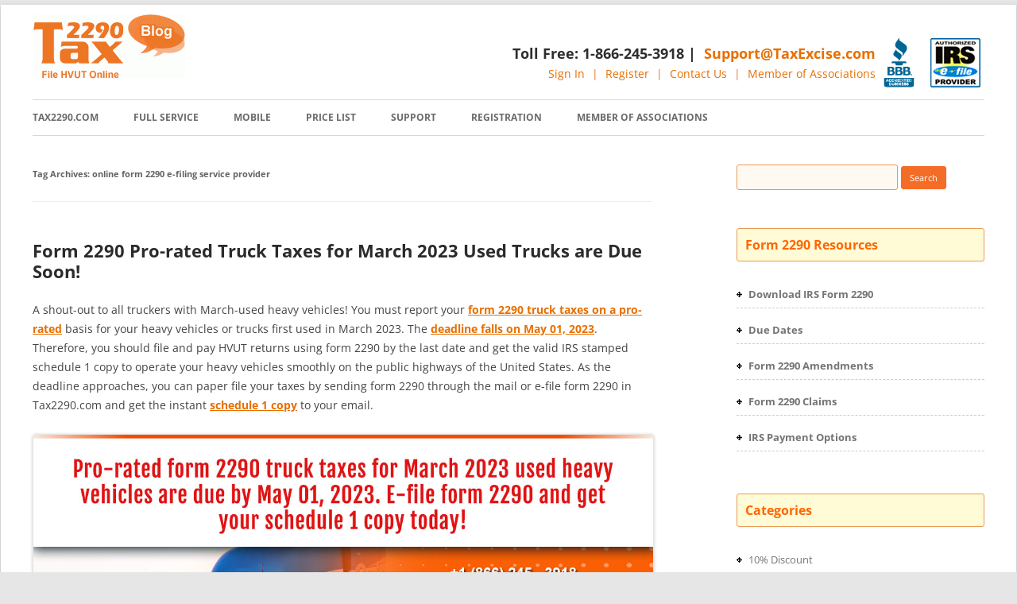

--- FILE ---
content_type: text/html; charset=UTF-8
request_url: https://blog.tax2290.com/tag/online-form-2290-e-filing-service-provider/
body_size: 14041
content:
<!DOCTYPE html>
<!--[if IE 7]>
<html class="ie ie7"  xmlns="http://www.w3.org/1999/xhtml" prefix="" lang="en-US">
<![endif]-->
<!--[if IE 8]>
<html class="ie ie8"  xmlns="http://www.w3.org/1999/xhtml" prefix="" lang="en-US">
<![endif]-->
<!--[if !(IE 7) & !(IE 8)]><!-->
<html  xmlns="http://www.w3.org/1999/xhtml" prefix="" lang="en-US">
<!--<![endif]-->
<head>
<meta charset="UTF-8" />
<meta name="viewport" content="width=device-width" />
<title>online form 2290 e-filing service provider | Tax 2290 Blog</title>
<meta name="google-site-verification" content="MYLI2xvC6-hthXiubiNBQCjEADPWO_u6aF_5bdzV9_M" />
<meta name="google-site-verification" content="gQ2LXxuExFgLKB3_pnmhQsE7J3YpjCOK1FQXr-T6ESM" />
<link rel="profile" href="http://gmpg.org/xfn/11" />
<link rel="shortcut icon" href="http://blog.tax2290.com/favicon.ico" type="image/x-icon">
<link rel="icon" href="http://blog.tax2290.com/favicon.ico" type="image/x-icon">
<link rel="pingback" href="https://blog.tax2290.com/xmlrpc.php" />

<!--[if lt IE 9]>
<script src="https://blog.tax2290.com/wp-content/themes/twentytwelve/js/html5.js" type="text/javascript"></script>
<![endif]-->

<!-- BEGIN Metadata added by the Add-Meta-Tags WordPress plugin -->
<meta name="robots" content="noodp,noydir" />
<link rel="author" href="https://plus.google.com/103603294508263426775/posts" />
<meta name="description" content="Content tagged with online form 2290 e-filing service provider." />
<meta name="keywords" content="online form 2290 e-filing service provider" />
<meta property="og:type" content="website" />
<meta property="og:site_name" content="Tax 2290 Blog" />
<meta property="og:title" content="online form 2290 e-filing service provider" />
<meta property="og:url" content="https://blog.tax2290.com/tag/online-form-2290-e-filing-service-provider/" />
<meta property="og:description" content="Content tagged with online form 2290 e-filing service provider." />
<meta property="og:locale" content="en_US" />
<link rel="publisher" type="text/html" title="Tax 2290 Blog" href="https://blog.tax2290.com/" />
<!-- END Metadata added by the Add-Meta-Tags WordPress plugin -->

<meta name='robots' content='max-image-preview:large' />
	<style>img:is([sizes="auto" i], [sizes^="auto," i]) { contain-intrinsic-size: 3000px 1500px }</style>
	<link rel="alternate" type="application/rss+xml" title="Tax 2290 Blog &raquo; Feed" href="https://blog.tax2290.com/feed/" />
<link rel="alternate" type="application/rss+xml" title="Tax 2290 Blog &raquo; Comments Feed" href="https://blog.tax2290.com/comments/feed/" />
<link rel="alternate" type="application/rss+xml" title="Tax 2290 Blog &raquo; online form 2290 e-filing service provider Tag Feed" href="https://blog.tax2290.com/tag/online-form-2290-e-filing-service-provider/feed/" />
<script type="text/javascript">
/* <![CDATA[ */
window._wpemojiSettings = {"baseUrl":"https:\/\/s.w.org\/images\/core\/emoji\/15.0.3\/72x72\/","ext":".png","svgUrl":"https:\/\/s.w.org\/images\/core\/emoji\/15.0.3\/svg\/","svgExt":".svg","source":{"concatemoji":"https:\/\/blog.tax2290.com\/wp-includes\/js\/wp-emoji-release.min.js?ver=6.7.1"}};
/*! This file is auto-generated */
!function(i,n){var o,s,e;function c(e){try{var t={supportTests:e,timestamp:(new Date).valueOf()};sessionStorage.setItem(o,JSON.stringify(t))}catch(e){}}function p(e,t,n){e.clearRect(0,0,e.canvas.width,e.canvas.height),e.fillText(t,0,0);var t=new Uint32Array(e.getImageData(0,0,e.canvas.width,e.canvas.height).data),r=(e.clearRect(0,0,e.canvas.width,e.canvas.height),e.fillText(n,0,0),new Uint32Array(e.getImageData(0,0,e.canvas.width,e.canvas.height).data));return t.every(function(e,t){return e===r[t]})}function u(e,t,n){switch(t){case"flag":return n(e,"\ud83c\udff3\ufe0f\u200d\u26a7\ufe0f","\ud83c\udff3\ufe0f\u200b\u26a7\ufe0f")?!1:!n(e,"\ud83c\uddfa\ud83c\uddf3","\ud83c\uddfa\u200b\ud83c\uddf3")&&!n(e,"\ud83c\udff4\udb40\udc67\udb40\udc62\udb40\udc65\udb40\udc6e\udb40\udc67\udb40\udc7f","\ud83c\udff4\u200b\udb40\udc67\u200b\udb40\udc62\u200b\udb40\udc65\u200b\udb40\udc6e\u200b\udb40\udc67\u200b\udb40\udc7f");case"emoji":return!n(e,"\ud83d\udc26\u200d\u2b1b","\ud83d\udc26\u200b\u2b1b")}return!1}function f(e,t,n){var r="undefined"!=typeof WorkerGlobalScope&&self instanceof WorkerGlobalScope?new OffscreenCanvas(300,150):i.createElement("canvas"),a=r.getContext("2d",{willReadFrequently:!0}),o=(a.textBaseline="top",a.font="600 32px Arial",{});return e.forEach(function(e){o[e]=t(a,e,n)}),o}function t(e){var t=i.createElement("script");t.src=e,t.defer=!0,i.head.appendChild(t)}"undefined"!=typeof Promise&&(o="wpEmojiSettingsSupports",s=["flag","emoji"],n.supports={everything:!0,everythingExceptFlag:!0},e=new Promise(function(e){i.addEventListener("DOMContentLoaded",e,{once:!0})}),new Promise(function(t){var n=function(){try{var e=JSON.parse(sessionStorage.getItem(o));if("object"==typeof e&&"number"==typeof e.timestamp&&(new Date).valueOf()<e.timestamp+604800&&"object"==typeof e.supportTests)return e.supportTests}catch(e){}return null}();if(!n){if("undefined"!=typeof Worker&&"undefined"!=typeof OffscreenCanvas&&"undefined"!=typeof URL&&URL.createObjectURL&&"undefined"!=typeof Blob)try{var e="postMessage("+f.toString()+"("+[JSON.stringify(s),u.toString(),p.toString()].join(",")+"));",r=new Blob([e],{type:"text/javascript"}),a=new Worker(URL.createObjectURL(r),{name:"wpTestEmojiSupports"});return void(a.onmessage=function(e){c(n=e.data),a.terminate(),t(n)})}catch(e){}c(n=f(s,u,p))}t(n)}).then(function(e){for(var t in e)n.supports[t]=e[t],n.supports.everything=n.supports.everything&&n.supports[t],"flag"!==t&&(n.supports.everythingExceptFlag=n.supports.everythingExceptFlag&&n.supports[t]);n.supports.everythingExceptFlag=n.supports.everythingExceptFlag&&!n.supports.flag,n.DOMReady=!1,n.readyCallback=function(){n.DOMReady=!0}}).then(function(){return e}).then(function(){var e;n.supports.everything||(n.readyCallback(),(e=n.source||{}).concatemoji?t(e.concatemoji):e.wpemoji&&e.twemoji&&(t(e.twemoji),t(e.wpemoji)))}))}((window,document),window._wpemojiSettings);
/* ]]> */
</script>
<style id='wp-emoji-styles-inline-css' type='text/css'>

	img.wp-smiley, img.emoji {
		display: inline !important;
		border: none !important;
		box-shadow: none !important;
		height: 1em !important;
		width: 1em !important;
		margin: 0 0.07em !important;
		vertical-align: -0.1em !important;
		background: none !important;
		padding: 0 !important;
	}
</style>
<link rel='stylesheet' id='wp-block-library-css' href='https://blog.tax2290.com/wp-includes/css/dist/block-library/style.min.css?ver=6.7.1' type='text/css' media='all' />
<style id='wp-block-library-theme-inline-css' type='text/css'>
.wp-block-audio :where(figcaption){color:#555;font-size:13px;text-align:center}.is-dark-theme .wp-block-audio :where(figcaption){color:#ffffffa6}.wp-block-audio{margin:0 0 1em}.wp-block-code{border:1px solid #ccc;border-radius:4px;font-family:Menlo,Consolas,monaco,monospace;padding:.8em 1em}.wp-block-embed :where(figcaption){color:#555;font-size:13px;text-align:center}.is-dark-theme .wp-block-embed :where(figcaption){color:#ffffffa6}.wp-block-embed{margin:0 0 1em}.blocks-gallery-caption{color:#555;font-size:13px;text-align:center}.is-dark-theme .blocks-gallery-caption{color:#ffffffa6}:root :where(.wp-block-image figcaption){color:#555;font-size:13px;text-align:center}.is-dark-theme :root :where(.wp-block-image figcaption){color:#ffffffa6}.wp-block-image{margin:0 0 1em}.wp-block-pullquote{border-bottom:4px solid;border-top:4px solid;color:currentColor;margin-bottom:1.75em}.wp-block-pullquote cite,.wp-block-pullquote footer,.wp-block-pullquote__citation{color:currentColor;font-size:.8125em;font-style:normal;text-transform:uppercase}.wp-block-quote{border-left:.25em solid;margin:0 0 1.75em;padding-left:1em}.wp-block-quote cite,.wp-block-quote footer{color:currentColor;font-size:.8125em;font-style:normal;position:relative}.wp-block-quote:where(.has-text-align-right){border-left:none;border-right:.25em solid;padding-left:0;padding-right:1em}.wp-block-quote:where(.has-text-align-center){border:none;padding-left:0}.wp-block-quote.is-large,.wp-block-quote.is-style-large,.wp-block-quote:where(.is-style-plain){border:none}.wp-block-search .wp-block-search__label{font-weight:700}.wp-block-search__button{border:1px solid #ccc;padding:.375em .625em}:where(.wp-block-group.has-background){padding:1.25em 2.375em}.wp-block-separator.has-css-opacity{opacity:.4}.wp-block-separator{border:none;border-bottom:2px solid;margin-left:auto;margin-right:auto}.wp-block-separator.has-alpha-channel-opacity{opacity:1}.wp-block-separator:not(.is-style-wide):not(.is-style-dots){width:100px}.wp-block-separator.has-background:not(.is-style-dots){border-bottom:none;height:1px}.wp-block-separator.has-background:not(.is-style-wide):not(.is-style-dots){height:2px}.wp-block-table{margin:0 0 1em}.wp-block-table td,.wp-block-table th{word-break:normal}.wp-block-table :where(figcaption){color:#555;font-size:13px;text-align:center}.is-dark-theme .wp-block-table :where(figcaption){color:#ffffffa6}.wp-block-video :where(figcaption){color:#555;font-size:13px;text-align:center}.is-dark-theme .wp-block-video :where(figcaption){color:#ffffffa6}.wp-block-video{margin:0 0 1em}:root :where(.wp-block-template-part.has-background){margin-bottom:0;margin-top:0;padding:1.25em 2.375em}
</style>
<style id='classic-theme-styles-inline-css' type='text/css'>
/*! This file is auto-generated */
.wp-block-button__link{color:#fff;background-color:#32373c;border-radius:9999px;box-shadow:none;text-decoration:none;padding:calc(.667em + 2px) calc(1.333em + 2px);font-size:1.125em}.wp-block-file__button{background:#32373c;color:#fff;text-decoration:none}
</style>
<style id='global-styles-inline-css' type='text/css'>
:root{--wp--preset--aspect-ratio--square: 1;--wp--preset--aspect-ratio--4-3: 4/3;--wp--preset--aspect-ratio--3-4: 3/4;--wp--preset--aspect-ratio--3-2: 3/2;--wp--preset--aspect-ratio--2-3: 2/3;--wp--preset--aspect-ratio--16-9: 16/9;--wp--preset--aspect-ratio--9-16: 9/16;--wp--preset--color--black: #000000;--wp--preset--color--cyan-bluish-gray: #abb8c3;--wp--preset--color--white: #fff;--wp--preset--color--pale-pink: #f78da7;--wp--preset--color--vivid-red: #cf2e2e;--wp--preset--color--luminous-vivid-orange: #ff6900;--wp--preset--color--luminous-vivid-amber: #fcb900;--wp--preset--color--light-green-cyan: #7bdcb5;--wp--preset--color--vivid-green-cyan: #00d084;--wp--preset--color--pale-cyan-blue: #8ed1fc;--wp--preset--color--vivid-cyan-blue: #0693e3;--wp--preset--color--vivid-purple: #9b51e0;--wp--preset--color--blue: #21759b;--wp--preset--color--dark-gray: #444;--wp--preset--color--medium-gray: #9f9f9f;--wp--preset--color--light-gray: #e6e6e6;--wp--preset--gradient--vivid-cyan-blue-to-vivid-purple: linear-gradient(135deg,rgba(6,147,227,1) 0%,rgb(155,81,224) 100%);--wp--preset--gradient--light-green-cyan-to-vivid-green-cyan: linear-gradient(135deg,rgb(122,220,180) 0%,rgb(0,208,130) 100%);--wp--preset--gradient--luminous-vivid-amber-to-luminous-vivid-orange: linear-gradient(135deg,rgba(252,185,0,1) 0%,rgba(255,105,0,1) 100%);--wp--preset--gradient--luminous-vivid-orange-to-vivid-red: linear-gradient(135deg,rgba(255,105,0,1) 0%,rgb(207,46,46) 100%);--wp--preset--gradient--very-light-gray-to-cyan-bluish-gray: linear-gradient(135deg,rgb(238,238,238) 0%,rgb(169,184,195) 100%);--wp--preset--gradient--cool-to-warm-spectrum: linear-gradient(135deg,rgb(74,234,220) 0%,rgb(151,120,209) 20%,rgb(207,42,186) 40%,rgb(238,44,130) 60%,rgb(251,105,98) 80%,rgb(254,248,76) 100%);--wp--preset--gradient--blush-light-purple: linear-gradient(135deg,rgb(255,206,236) 0%,rgb(152,150,240) 100%);--wp--preset--gradient--blush-bordeaux: linear-gradient(135deg,rgb(254,205,165) 0%,rgb(254,45,45) 50%,rgb(107,0,62) 100%);--wp--preset--gradient--luminous-dusk: linear-gradient(135deg,rgb(255,203,112) 0%,rgb(199,81,192) 50%,rgb(65,88,208) 100%);--wp--preset--gradient--pale-ocean: linear-gradient(135deg,rgb(255,245,203) 0%,rgb(182,227,212) 50%,rgb(51,167,181) 100%);--wp--preset--gradient--electric-grass: linear-gradient(135deg,rgb(202,248,128) 0%,rgb(113,206,126) 100%);--wp--preset--gradient--midnight: linear-gradient(135deg,rgb(2,3,129) 0%,rgb(40,116,252) 100%);--wp--preset--font-size--small: 13px;--wp--preset--font-size--medium: 20px;--wp--preset--font-size--large: 36px;--wp--preset--font-size--x-large: 42px;--wp--preset--spacing--20: 0.44rem;--wp--preset--spacing--30: 0.67rem;--wp--preset--spacing--40: 1rem;--wp--preset--spacing--50: 1.5rem;--wp--preset--spacing--60: 2.25rem;--wp--preset--spacing--70: 3.38rem;--wp--preset--spacing--80: 5.06rem;--wp--preset--shadow--natural: 6px 6px 9px rgba(0, 0, 0, 0.2);--wp--preset--shadow--deep: 12px 12px 50px rgba(0, 0, 0, 0.4);--wp--preset--shadow--sharp: 6px 6px 0px rgba(0, 0, 0, 0.2);--wp--preset--shadow--outlined: 6px 6px 0px -3px rgba(255, 255, 255, 1), 6px 6px rgba(0, 0, 0, 1);--wp--preset--shadow--crisp: 6px 6px 0px rgba(0, 0, 0, 1);}:where(.is-layout-flex){gap: 0.5em;}:where(.is-layout-grid){gap: 0.5em;}body .is-layout-flex{display: flex;}.is-layout-flex{flex-wrap: wrap;align-items: center;}.is-layout-flex > :is(*, div){margin: 0;}body .is-layout-grid{display: grid;}.is-layout-grid > :is(*, div){margin: 0;}:where(.wp-block-columns.is-layout-flex){gap: 2em;}:where(.wp-block-columns.is-layout-grid){gap: 2em;}:where(.wp-block-post-template.is-layout-flex){gap: 1.25em;}:where(.wp-block-post-template.is-layout-grid){gap: 1.25em;}.has-black-color{color: var(--wp--preset--color--black) !important;}.has-cyan-bluish-gray-color{color: var(--wp--preset--color--cyan-bluish-gray) !important;}.has-white-color{color: var(--wp--preset--color--white) !important;}.has-pale-pink-color{color: var(--wp--preset--color--pale-pink) !important;}.has-vivid-red-color{color: var(--wp--preset--color--vivid-red) !important;}.has-luminous-vivid-orange-color{color: var(--wp--preset--color--luminous-vivid-orange) !important;}.has-luminous-vivid-amber-color{color: var(--wp--preset--color--luminous-vivid-amber) !important;}.has-light-green-cyan-color{color: var(--wp--preset--color--light-green-cyan) !important;}.has-vivid-green-cyan-color{color: var(--wp--preset--color--vivid-green-cyan) !important;}.has-pale-cyan-blue-color{color: var(--wp--preset--color--pale-cyan-blue) !important;}.has-vivid-cyan-blue-color{color: var(--wp--preset--color--vivid-cyan-blue) !important;}.has-vivid-purple-color{color: var(--wp--preset--color--vivid-purple) !important;}.has-black-background-color{background-color: var(--wp--preset--color--black) !important;}.has-cyan-bluish-gray-background-color{background-color: var(--wp--preset--color--cyan-bluish-gray) !important;}.has-white-background-color{background-color: var(--wp--preset--color--white) !important;}.has-pale-pink-background-color{background-color: var(--wp--preset--color--pale-pink) !important;}.has-vivid-red-background-color{background-color: var(--wp--preset--color--vivid-red) !important;}.has-luminous-vivid-orange-background-color{background-color: var(--wp--preset--color--luminous-vivid-orange) !important;}.has-luminous-vivid-amber-background-color{background-color: var(--wp--preset--color--luminous-vivid-amber) !important;}.has-light-green-cyan-background-color{background-color: var(--wp--preset--color--light-green-cyan) !important;}.has-vivid-green-cyan-background-color{background-color: var(--wp--preset--color--vivid-green-cyan) !important;}.has-pale-cyan-blue-background-color{background-color: var(--wp--preset--color--pale-cyan-blue) !important;}.has-vivid-cyan-blue-background-color{background-color: var(--wp--preset--color--vivid-cyan-blue) !important;}.has-vivid-purple-background-color{background-color: var(--wp--preset--color--vivid-purple) !important;}.has-black-border-color{border-color: var(--wp--preset--color--black) !important;}.has-cyan-bluish-gray-border-color{border-color: var(--wp--preset--color--cyan-bluish-gray) !important;}.has-white-border-color{border-color: var(--wp--preset--color--white) !important;}.has-pale-pink-border-color{border-color: var(--wp--preset--color--pale-pink) !important;}.has-vivid-red-border-color{border-color: var(--wp--preset--color--vivid-red) !important;}.has-luminous-vivid-orange-border-color{border-color: var(--wp--preset--color--luminous-vivid-orange) !important;}.has-luminous-vivid-amber-border-color{border-color: var(--wp--preset--color--luminous-vivid-amber) !important;}.has-light-green-cyan-border-color{border-color: var(--wp--preset--color--light-green-cyan) !important;}.has-vivid-green-cyan-border-color{border-color: var(--wp--preset--color--vivid-green-cyan) !important;}.has-pale-cyan-blue-border-color{border-color: var(--wp--preset--color--pale-cyan-blue) !important;}.has-vivid-cyan-blue-border-color{border-color: var(--wp--preset--color--vivid-cyan-blue) !important;}.has-vivid-purple-border-color{border-color: var(--wp--preset--color--vivid-purple) !important;}.has-vivid-cyan-blue-to-vivid-purple-gradient-background{background: var(--wp--preset--gradient--vivid-cyan-blue-to-vivid-purple) !important;}.has-light-green-cyan-to-vivid-green-cyan-gradient-background{background: var(--wp--preset--gradient--light-green-cyan-to-vivid-green-cyan) !important;}.has-luminous-vivid-amber-to-luminous-vivid-orange-gradient-background{background: var(--wp--preset--gradient--luminous-vivid-amber-to-luminous-vivid-orange) !important;}.has-luminous-vivid-orange-to-vivid-red-gradient-background{background: var(--wp--preset--gradient--luminous-vivid-orange-to-vivid-red) !important;}.has-very-light-gray-to-cyan-bluish-gray-gradient-background{background: var(--wp--preset--gradient--very-light-gray-to-cyan-bluish-gray) !important;}.has-cool-to-warm-spectrum-gradient-background{background: var(--wp--preset--gradient--cool-to-warm-spectrum) !important;}.has-blush-light-purple-gradient-background{background: var(--wp--preset--gradient--blush-light-purple) !important;}.has-blush-bordeaux-gradient-background{background: var(--wp--preset--gradient--blush-bordeaux) !important;}.has-luminous-dusk-gradient-background{background: var(--wp--preset--gradient--luminous-dusk) !important;}.has-pale-ocean-gradient-background{background: var(--wp--preset--gradient--pale-ocean) !important;}.has-electric-grass-gradient-background{background: var(--wp--preset--gradient--electric-grass) !important;}.has-midnight-gradient-background{background: var(--wp--preset--gradient--midnight) !important;}.has-small-font-size{font-size: var(--wp--preset--font-size--small) !important;}.has-medium-font-size{font-size: var(--wp--preset--font-size--medium) !important;}.has-large-font-size{font-size: var(--wp--preset--font-size--large) !important;}.has-x-large-font-size{font-size: var(--wp--preset--font-size--x-large) !important;}
:where(.wp-block-post-template.is-layout-flex){gap: 1.25em;}:where(.wp-block-post-template.is-layout-grid){gap: 1.25em;}
:where(.wp-block-columns.is-layout-flex){gap: 2em;}:where(.wp-block-columns.is-layout-grid){gap: 2em;}
:root :where(.wp-block-pullquote){font-size: 1.5em;line-height: 1.6;}
</style>
<link rel='stylesheet' id='twentytwelve-fonts-css' href='https://blog.tax2290.com/wp-content/themes/twentytwelve/fonts/font-open-sans.css?ver=20230328' type='text/css' media='all' />
<link rel='stylesheet' id='twentytwelve-style-css' href='https://blog.tax2290.com/wp-content/themes/twentytwelve/style.css?ver=20241112' type='text/css' media='all' />
<link rel='stylesheet' id='twentytwelve-block-style-css' href='https://blog.tax2290.com/wp-content/themes/twentytwelve/css/blocks.css?ver=20240812' type='text/css' media='all' />
<!--[if lt IE 9]>
<link rel='stylesheet' id='twentytwelve-ie-css' href='https://blog.tax2290.com/wp-content/themes/twentytwelve/css/ie.css?ver=20240722' type='text/css' media='all' />
<![endif]-->
<script type="text/javascript" src="https://blog.tax2290.com/wp-includes/js/jquery/jquery.min.js?ver=3.7.1" id="jquery-core-js"></script>
<script type="text/javascript" src="https://blog.tax2290.com/wp-includes/js/jquery/jquery-migrate.min.js?ver=3.4.1" id="jquery-migrate-js"></script>
<script type="text/javascript" src="https://blog.tax2290.com/wp-content/themes/twentytwelve/js/navigation.js?ver=20141205" id="twentytwelve-navigation-js" defer="defer" data-wp-strategy="defer"></script>
<link rel="https://api.w.org/" href="https://blog.tax2290.com/wp-json/" /><link rel="alternate" title="JSON" type="application/json" href="https://blog.tax2290.com/wp-json/wp/v2/tags/2855" /><link rel="EditURI" type="application/rsd+xml" title="RSD" href="https://blog.tax2290.com/xmlrpc.php?rsd" />
<meta name="generator" content="WordPress 6.7.1" />
	<style type="text/css" id="twentytwelve-header-css">
		.site-title,
	.site-description {
		position: absolute;
		clip: rect(1px 1px 1px 1px); /* IE7 */
		clip: rect(1px, 1px, 1px, 1px);
	}
			</style>
	<link rel="icon" href="https://blog.tax2290.com/wp-content/uploads/2013/06/cropped-cropped-tax-2290-blog-50x50.gif" sizes="32x32" />
<link rel="icon" href="https://blog.tax2290.com/wp-content/uploads/2013/06/cropped-cropped-tax-2290-blog.gif" sizes="192x192" />
<link rel="apple-touch-icon" href="https://blog.tax2290.com/wp-content/uploads/2013/06/cropped-cropped-tax-2290-blog.gif" />
<meta name="msapplication-TileImage" content="https://blog.tax2290.com/wp-content/uploads/2013/06/cropped-cropped-tax-2290-blog.gif" />
	<script>
function swap(img,src){img.src=src}
</script>
<!-- Google Tag Manager -->
<script>(function(w,d,s,l,i){w[l]=w[l]||[];w[l].push({'gtm.start':
new Date().getTime(),event:'gtm.js'});var f=d.getElementsByTagName(s)[0],
j=d.createElement(s),dl=l!='dataLayer'?'&l='+l:'';j.async=true;j.src=
'https://www.googletagmanager.com/gtm.js?id='+i+dl;f.parentNode.insertBefore(j,f);
})(window,document,'script','dataLayer','GTM-KKQW33R');</script>
<!-- End Google Tag Manager -->
</head>
<body class="archive tag tag-online-form-2290-e-filing-service-provider tag-2855 wp-embed-responsive custom-font-enabled">
<!-- Google Tag Manager (noscript) -->
<noscript><iframe src="https://www.googletagmanager.com/ns.html?id=GTM-KKQW33R"
height="0" width="0" style="display:none;visibility:hidden"></iframe></noscript>
<!-- End Google Tag Manager (noscript) -->
<div id="page" class="hfeed site">
	<header id="masthead" class="site-header" role="banner">
		<hgroup>  		<a title="Tax2290 blog" href="https://blog.tax2290.com/"><img alt="blog.tax2290.com" src="https://testblog.tax2290.com/wp-content/uploads/2013/06/cropped-cropped-tax-2290-blog.gif" class="header-image" width="192" height="81"  /></a>
					<h1 class="site-title"><a href="https://blog.tax2290.com/" title="Tax 2290 Blog" rel="home">Tax 2290 Blog</a></h1>
			<h2 class="site-description">Efile IRS Form 2290, Highway motor truck taxes</h2>
             <div class="sign"><a href="https://www.irs.gov/e-file-providers/2290-mef-providers" class="irs"></a>  <a href="http://www.bbb.org/nashville/business-reviews/tax-reporting-service/thinktrade-in-franklin-tn-37051269" class="bbb" title="BBB Accredited Business"></a></div>
            <div class="sign">
            <h3>Toll Free: 1-866-245-3918 | <a href="mailto:support@taxexcise.com" title="Support@TaxExcise.com">Support@TaxExcise.com</a></h3>
            <a title="Sign In"  href="https://www.tax2290.com/app/login">Sign In</a> |  <a title="Register" href="https://www.tax2290.com/app/">Register</a> | <a title="Contact Us" href="https://www.tax2290.com/support-center/">Contact Us</a> | <a title="Member of Associations" href="https://www.tax2290.com/partners/">Member of Associations</a>
            </div>
		</hgroup>
        
		<nav id="site-navigation" class="main-navigation" role="navigation">
			<button class="menu-toggle">Menu</button>
            
			<a class="assistive-text" href="#content" title="Skip to content">Skip to content</a>
			<div class="menu-top-menu-container"><ul id="menu-top-menu" class="nav-menu"><li id="menu-item-660" class="menu-item menu-item-type-custom menu-item-object-custom menu-item-660"><a target="_blank" rel="2290" href="http://www.tax2290.com">Tax2290.com</a></li>
<li id="menu-item-661" class="menu-item menu-item-type-custom menu-item-object-custom menu-item-661"><a target="_blank" rel="2290" href="https://www.tax2290.com/2290-features/full-service/">Full Service</a></li>
<li id="menu-item-2541" class="menu-item menu-item-type-custom menu-item-object-custom menu-item-2541"><a target="_blank" href="https://www.tax2290.com/mobile-apps/">Mobile</a></li>
<li id="menu-item-662" class="menu-item menu-item-type-custom menu-item-object-custom menu-item-662"><a target="_blank" href="https://www.tax2290.com/2290-price-list/">Price List</a></li>
<li id="menu-item-663" class="menu-item menu-item-type-custom menu-item-object-custom menu-item-663"><a target="_blank" href="https://www.tax2290.com/support-center/">Support</a></li>
<li id="menu-item-2543" class="menu-item menu-item-type-custom menu-item-object-custom menu-item-2543"><a target="_blank" href="https://www.tax2290.com/app/">Registration</a></li>
<li id="menu-item-664" class="menu-item menu-item-type-custom menu-item-object-custom menu-item-664"><a target="_blank" href="https://www.tax2290.com/partners/">Member of Associations</a></li>
</ul></div>		</nav><!-- #site-navigation -->

	
	</header><!-- #masthead -->

	<div id="main" class="wrapper">
	
	
	<section id="primary" class="site-content">
		<div id="content" role="main">

					<header class="archive-header">
				<h1 class="archive-title">
				Tag Archives: <span>online form 2290 e-filing service provider</span>				</h1>

						</header><!-- .archive-header -->

			
	<article id="post-6638" class="post-6638 post type-post status-publish format-standard hentry category-2290-e-file-provider category-2290-mobile-app category-2290-prorated-tax category-e-file category-efile category-efile-now category-ein category-electronic-filings category-form-2290-2 category-form-2290-customer-care category-form-2290-online category-irs-authorized-e-file-provider category-irs-updates-and-tax-tips category-prorated-tax category-prorated-tax-deadline category-prorated-tax-due-date category-prorated-tax-last-date category-schedule-1-copy category-tax-deadline category-tax-form-2290 category-tax2290-mobile-app category-tax2290-com category-truck-tax-form-2290 tag-deadline-falls-on-may-1st-2023 tag-deadline-may-01st-2023 tag-e-file-form-2290 tag-e-file-form-2290-truck-tax tag-easily-e-file-form-2290 tag-form-2290 tag-form-2290-tax-payment tag-form-2290-truck-taxes-on-a-pro-rated tag-highway-heavy-vehicle-use-tax tag-online-form-2290-e-filing-service-provider tag-partial-period-taxes tag-pro-rated-form-2290-truck-taxes tag-prorated-tax tag-prorated-tax-deadline tag-schedule-1-copy tag-tax2290-com">
				<header class="entry-header">
			
						<h1 class="entry-title">
				<a href="https://blog.tax2290.com/form-2290-pro-rated-truck-taxes-for-march-2023-used-trucks-are-due-soon/" rel="bookmark">Form 2290 Pro-rated Truck Taxes for March 2023 Used Trucks are Due Soon!</a>
			</h1>
								</header><!-- .entry-header -->

				<div class="entry-content">
			<p>A shout-out to all truckers with March-used heavy vehicles! You must report your <strong><a href="https://www.tax2290.com/tax-form-2290/due-dates/" target="_blank" rel="noopener">form 2290 truck taxes on a pro-rated</a></strong> basis for your heavy vehicles or trucks first used in March 2023. The <strong><a href="https://www.tax2290.com/app" target="_blank" rel="noopener">deadline falls on May 01, 2023</a></strong>. Therefore, you should file and pay HVUT returns using form 2290 by the last date and get the valid IRS stamped schedule 1 copy to operate your heavy vehicles smoothly on the public highways of the United States. As the deadline approaches, you can paper file your taxes by sending form 2290 through the mail or e-file form 2290 in Tax2290.com and get the instant <strong><a href="https://www.tax2290.com/2290-efile/schedule-1-copy/" target="_blank" rel="noopener">schedule 1 copy</a></strong> to your email.</p>
<p><a href="https://www.tax2290.com/app/" target="_blank" rel="noopener"><img fetchpriority="high" decoding="async" class="alignnone size-full wp-image-6639" src="https://testblog.tax2290.com/wp-content/uploads/2023/04/Tax2290-Blog-post-1200x700-2.jpg" alt="" width="1200" height="700" srcset="https://blog.tax2290.com/wp-content/uploads/2023/04/Tax2290-Blog-post-1200x700-2.jpg 1200w, https://blog.tax2290.com/wp-content/uploads/2023/04/Tax2290-Blog-post-1200x700-2-300x175.jpg 300w, https://blog.tax2290.com/wp-content/uploads/2023/04/Tax2290-Blog-post-1200x700-2-1024x597.jpg 1024w, https://blog.tax2290.com/wp-content/uploads/2023/04/Tax2290-Blog-post-1200x700-2-150x88.jpg 150w, https://blog.tax2290.com/wp-content/uploads/2023/04/Tax2290-Blog-post-1200x700-2-768x448.jpg 768w, https://blog.tax2290.com/wp-content/uploads/2023/04/Tax2290-Blog-post-1200x700-2-624x364.jpg 624w" sizes="(max-width: 1200px) 100vw, 1200px" /></a> <a href="https://blog.tax2290.com/form-2290-pro-rated-truck-taxes-for-march-2023-used-trucks-are-due-soon/#more-6638" class="more-link">Continue reading <span class="meta-nav">&rarr;</span></a></p>
					</div><!-- .entry-content -->
		
		<footer class="entry-meta">
			This entry was posted in <a href="https://blog.tax2290.com/category/2290-e-file-provider/" rel="category tag">2290 e-file provider</a>, <a href="https://blog.tax2290.com/category/2290-mobile-app/" rel="category tag">2290 Mobile App</a>, <a href="https://blog.tax2290.com/category/2290-prorated-tax/" rel="category tag">2290 prorated tax</a>, <a href="https://blog.tax2290.com/category/e-file/" rel="category tag">E-file</a>, <a href="https://blog.tax2290.com/category/efile/" rel="category tag">E-file 2290 Tax</a>, <a href="https://blog.tax2290.com/category/efile-now/" rel="category tag">Efile Now</a>, <a href="https://blog.tax2290.com/category/ein/" rel="category tag">EIN</a>, <a href="https://blog.tax2290.com/category/electronic-filings/" rel="category tag">Electronic Filings</a>, <a href="https://blog.tax2290.com/category/form-2290-2/" rel="category tag">Form 2290</a>, <a href="https://blog.tax2290.com/category/form-2290-customer-care/" rel="category tag">Form 2290 Customer Care</a>, <a href="https://blog.tax2290.com/category/form-2290-online/" rel="category tag">form 2290 online</a>, <a href="https://blog.tax2290.com/category/irs-authorized-e-file-provider/" rel="category tag">IRS Authorized E-file provider</a>, <a href="https://blog.tax2290.com/category/irs-updates-and-tax-tips/" rel="category tag">IRS Updates and Tax Tips</a>, <a href="https://blog.tax2290.com/category/prorated-tax/" rel="category tag">Prorated Tax</a>, <a href="https://blog.tax2290.com/category/prorated-tax-deadline/" rel="category tag">Prorated Tax Deadline</a>, <a href="https://blog.tax2290.com/category/prorated-tax-due-date/" rel="category tag">Prorated Tax Due Date</a>, <a href="https://blog.tax2290.com/category/prorated-tax-last-date/" rel="category tag">Prorated Tax Last Date</a>, <a href="https://blog.tax2290.com/category/schedule-1-copy/" rel="category tag">Schedule-1 Copy</a>, <a href="https://blog.tax2290.com/category/tax-deadline/" rel="category tag">Tax Deadline</a>, <a href="https://blog.tax2290.com/category/tax-form-2290/" rel="category tag">Tax Form 2290</a>, <a href="https://blog.tax2290.com/category/tax2290-mobile-app/" rel="category tag">Tax2290 Mobile App</a>, <a href="https://blog.tax2290.com/category/other-tax-products/tax2290-com/" rel="category tag">Tax2290.com</a>, <a href="https://blog.tax2290.com/category/truck-tax-form-2290/" rel="category tag">Truck Tax Form 2290</a> and tagged <a href="https://blog.tax2290.com/tag/deadline-falls-on-may-1st-2023/" rel="tag">deadline falls on May 1st 2023</a>, <a href="https://blog.tax2290.com/tag/deadline-may-01st-2023/" rel="tag">Deadline May 01st 2023</a>, <a href="https://blog.tax2290.com/tag/e-file-form-2290/" rel="tag">E-file Form 2290</a>, <a href="https://blog.tax2290.com/tag/e-file-form-2290-truck-tax/" rel="tag">e-file form 2290 truck tax</a>, <a href="https://blog.tax2290.com/tag/easily-e-file-form-2290/" rel="tag">easily e-file form 2290</a>, <a href="https://blog.tax2290.com/tag/form-2290/" rel="tag">Form 2290</a>, <a href="https://blog.tax2290.com/tag/form-2290-tax-payment/" rel="tag">form 2290 tax payment</a>, <a href="https://blog.tax2290.com/tag/form-2290-truck-taxes-on-a-pro-rated/" rel="tag">form 2290 truck taxes on a pro-rated</a>, <a href="https://blog.tax2290.com/tag/highway-heavy-vehicle-use-tax/" rel="tag">Highway Heavy Vehicle Use Tax</a>, <a href="https://blog.tax2290.com/tag/online-form-2290-e-filing-service-provider/" rel="tag">online form 2290 e-filing service provider</a>, <a href="https://blog.tax2290.com/tag/partial-period-taxes/" rel="tag">partial period taxes</a>, <a href="https://blog.tax2290.com/tag/pro-rated-form-2290-truck-taxes/" rel="tag">Pro-rated form 2290 truck taxes</a>, <a href="https://blog.tax2290.com/tag/prorated-tax/" rel="tag">Prorated Tax</a>, <a href="https://blog.tax2290.com/tag/prorated-tax-deadline/" rel="tag">prorated tax deadline</a>, <a href="https://blog.tax2290.com/tag/schedule-1-copy/" rel="tag">Schedule-1 copy</a>, <a href="https://blog.tax2290.com/tag/tax2290-com/" rel="tag">Tax2290.com</a> on <a href="https://blog.tax2290.com/form-2290-pro-rated-truck-taxes-for-march-2023-used-trucks-are-due-soon/" title="5:08 am" rel="bookmark"><time class="entry-date" datetime="2023-04-11T05:08:46-04:00">April 11, 2023</time></a><span class="by-author"> by <span class="author vcard"><a class="url fn n" href="https://blog.tax2290.com/author/tax-expert/" title="View all posts by Peter Samuels" rel="author">Peter Samuels</a></span></span>.								</footer><!-- .entry-meta -->
	</article><!-- #post -->

	<article id="post-6510" class="post-6510 post type-post status-publish format-standard hentry category-2290-e-file-provider category-2290-mobile-app category-e-file category-efile category-efile-now category-electronic-filings category-form-2290-2 category-form-2290-online category-hvut category-irs-authorized-e-file-provider category-irs-updates-and-tax-tips category-refund-claims category-schedule-1-copy category-tax-form-2290 category-tax2290-com category-truck-tax-form-2290 tag-e-file-form-2290-vin-correction tag-e-file-your-vin-correction tag-e-filing-form-2290 tag-form-2290-hvut tag-form-2290-hvut-returns-filing tag-form-2290-truck-taxes tag-online-form-2290-e-filing-service-provider tag-schedule-1-copy tag-tax2290-com tag-vin-correction">
				<header class="entry-header">
			
						<h1 class="entry-title">
				<a href="https://blog.tax2290.com/easy-vin-corrections-on-your-form-2290-schedule-copy-at-tax2290-com/" rel="bookmark">Easy VIN Corrections on your form 2290 schedule copy at Tax2290.com!</a>
			</h1>
								</header><!-- .entry-header -->

				<div class="entry-content">
			<p>Hello, truckers! We hope all of you have successfully filed your <strong><a href="https://www.tax2290.com/tax-form-2290/efile/" target="_blank" rel="noopener">form 2290 truck taxes</a></strong> to the IRS and paid your tax dues for this tax period, TY 2022-2023, to the IRS. We understand that <strong><a href="https://www.tax2290.com/app/" target="_blank" rel="noopener">form 2290 HVUT returns filing</a></strong> is a hectic process, and you might not have everything accurate while filing your tax returns to the IRS. For example, what if you had typed an incorrect VIN of your vehicle and got the <strong><a href="https://www.tax2290.com/2290-efile/schedule-1-copy/" target="_blank" rel="noopener">schedule 1 copy</a></strong> with the exact VIN? You might run into troubles in registration, insurance, license renewals and with the authorities if you had an incorrect VIN in your schedule 1 copy. Therefore, you must have the correct VIN of your heavy vehicle in your IRS stamped schedule 1 copy.</p>
<p>Tax2290.com offers this vital <strong><a href="https://www.tax2290.com/tax-form-2290/vin-corrections/" target="_blank" rel="noopener">VIN correction</a></strong> service for the truckers and taxpayers who got their schedule 1 copy with incorrect VIN. You may apply for VIN correction at Tax2290.com and instantly get the revised schedule 1 copy from the IRS to your registered e-mail address.</p>
<p><a href="https://www.tax2290.com/app/" target="_blank" rel="noopener"><img decoding="async" class="alignnone size-full wp-image-6511" src="https://testblog.tax2290.com/wp-content/uploads/2022/09/Tax2290-Bolg-post-1200x700-1.jpg" alt="" width="1200" height="700" srcset="https://blog.tax2290.com/wp-content/uploads/2022/09/Tax2290-Bolg-post-1200x700-1.jpg 1200w, https://blog.tax2290.com/wp-content/uploads/2022/09/Tax2290-Bolg-post-1200x700-1-300x175.jpg 300w, https://blog.tax2290.com/wp-content/uploads/2022/09/Tax2290-Bolg-post-1200x700-1-1024x597.jpg 1024w, https://blog.tax2290.com/wp-content/uploads/2022/09/Tax2290-Bolg-post-1200x700-1-150x88.jpg 150w, https://blog.tax2290.com/wp-content/uploads/2022/09/Tax2290-Bolg-post-1200x700-1-768x448.jpg 768w, https://blog.tax2290.com/wp-content/uploads/2022/09/Tax2290-Bolg-post-1200x700-1-624x364.jpg 624w" sizes="(max-width: 1200px) 100vw, 1200px" /></a> <a href="https://blog.tax2290.com/easy-vin-corrections-on-your-form-2290-schedule-copy-at-tax2290-com/#more-6510" class="more-link">Continue reading <span class="meta-nav">&rarr;</span></a></p>
					</div><!-- .entry-content -->
		
		<footer class="entry-meta">
			This entry was posted in <a href="https://blog.tax2290.com/category/2290-e-file-provider/" rel="category tag">2290 e-file provider</a>, <a href="https://blog.tax2290.com/category/2290-mobile-app/" rel="category tag">2290 Mobile App</a>, <a href="https://blog.tax2290.com/category/e-file/" rel="category tag">E-file</a>, <a href="https://blog.tax2290.com/category/efile/" rel="category tag">E-file 2290 Tax</a>, <a href="https://blog.tax2290.com/category/efile-now/" rel="category tag">Efile Now</a>, <a href="https://blog.tax2290.com/category/electronic-filings/" rel="category tag">Electronic Filings</a>, <a href="https://blog.tax2290.com/category/form-2290-2/" rel="category tag">Form 2290</a>, <a href="https://blog.tax2290.com/category/form-2290-online/" rel="category tag">form 2290 online</a>, <a href="https://blog.tax2290.com/category/hvut/" rel="category tag">Heavy Vehicle Use Tax</a>, <a href="https://blog.tax2290.com/category/irs-authorized-e-file-provider/" rel="category tag">IRS Authorized E-file provider</a>, <a href="https://blog.tax2290.com/category/irs-updates-and-tax-tips/" rel="category tag">IRS Updates and Tax Tips</a>, <a href="https://blog.tax2290.com/category/refund-claims/" rel="category tag">Refund Claims</a>, <a href="https://blog.tax2290.com/category/schedule-1-copy/" rel="category tag">Schedule-1 Copy</a>, <a href="https://blog.tax2290.com/category/tax-form-2290/" rel="category tag">Tax Form 2290</a>, <a href="https://blog.tax2290.com/category/other-tax-products/tax2290-com/" rel="category tag">Tax2290.com</a>, <a href="https://blog.tax2290.com/category/truck-tax-form-2290/" rel="category tag">Truck Tax Form 2290</a> and tagged <a href="https://blog.tax2290.com/tag/e-file-form-2290-vin-correction/" rel="tag">e-file form 2290 VIN correction</a>, <a href="https://blog.tax2290.com/tag/e-file-your-vin-correction/" rel="tag">e-file your VIN correction</a>, <a href="https://blog.tax2290.com/tag/e-filing-form-2290/" rel="tag">E-filing form 2290</a>, <a href="https://blog.tax2290.com/tag/form-2290-hvut/" rel="tag">Form 2290 HVUT</a>, <a href="https://blog.tax2290.com/tag/form-2290-hvut-returns-filing/" rel="tag">form 2290 HVUT returns filing</a>, <a href="https://blog.tax2290.com/tag/form-2290-truck-taxes/" rel="tag">form 2290 truck taxes</a>, <a href="https://blog.tax2290.com/tag/online-form-2290-e-filing-service-provider/" rel="tag">online form 2290 e-filing service provider</a>, <a href="https://blog.tax2290.com/tag/schedule-1-copy/" rel="tag">Schedule-1 copy</a>, <a href="https://blog.tax2290.com/tag/tax2290-com/" rel="tag">Tax2290.com</a>, <a href="https://blog.tax2290.com/tag/vin-correction/" rel="tag">VIN correction</a> on <a href="https://blog.tax2290.com/easy-vin-corrections-on-your-form-2290-schedule-copy-at-tax2290-com/" title="6:18 am" rel="bookmark"><time class="entry-date" datetime="2022-09-13T06:18:24-04:00">September 13, 2022</time></a><span class="by-author"> by <span class="author vcard"><a class="url fn n" href="https://blog.tax2290.com/author/tax-expert/" title="View all posts by Peter Samuels" rel="author">Peter Samuels</a></span></span>.								</footer><!-- .entry-meta -->
	</article><!-- #post -->

		
		</div><!-- #content -->
	</section><!-- #primary -->


			<div id="secondary" class="widget-area" role="complementary">
			<aside id="search-2" class="widget widget_search"><form role="search" method="get" id="searchform" class="searchform" action="https://blog.tax2290.com/">
				<div>
					<label class="screen-reader-text" for="s">Search for:</label>
					<input type="text" value="" name="s" id="s" />
					<input type="submit" id="searchsubmit" value="Search" />
				</div>
			</form></aside><aside id="linkcat-1167" class="widget widget_links"><h3 class="widget-title">Form 2290 Resources</h3>
	<ul class='xoxo blogroll'>
<li><a href="http://www.tax2290.com/downloads/" rel="noopener" title="Download IRS Form 2290" target="_blank">Download IRS Form 2290</a></li>
<li><a href="http://www.tax2290.com/tax-form-2290/due-dates/">Due Dates</a></li>
<li><a href="https://www.tax2290.com/tax-form-2290/amendments/">Form 2290 Amendments</a></li>
<li><a href="https://www.tax2290.com/tax-form-2290/refund-claims/" rel="noopener" title="Form 2290 Claims" target="_blank">Form 2290 Claims</a></li>
<li><a href="https://www.tax2290.com/tax-form-2290/tax-payments/" rel="noopener" title="IRS Payment Options" target="_blank">IRS Payment Options</a></li>

	</ul>
</aside>
<aside id="categories-5" class="widget widget_categories"><h3 class="widget-title">Categories</h3>
			<ul>
					<li class="cat-item cat-item-2037"><a href="https://blog.tax2290.com/category/10-discount/">10% Discount</a>
</li>
	<li class="cat-item cat-item-2024"><a href="https://blog.tax2290.com/category/2017-2018-hvut/">2017 &#8211; 2018 HVUT</a>
</li>
	<li class="cat-item cat-item-2238"><a href="https://blog.tax2290.com/category/2019-2020/">2019 &#8211; 2020</a>
</li>
	<li class="cat-item cat-item-3215"><a href="https://blog.tax2290.com/category/2290-deadline-alert/">2290 deadline alert</a>
</li>
	<li class="cat-item cat-item-3091"><a href="https://blog.tax2290.com/category/2290-e-file/">2290 e-file</a>
</li>
	<li class="cat-item cat-item-807"><a href="https://blog.tax2290.com/category/2290-e-file-provider/">2290 e-file provider</a>
</li>
	<li class="cat-item cat-item-2023"><a href="https://blog.tax2290.com/category/2290-for-2017-18/">2290 for 2017 -18</a>
</li>
	<li class="cat-item cat-item-2130"><a href="https://blog.tax2290.com/category/2290-for-2018/">2290 for 2018</a>
</li>
	<li class="cat-item cat-item-3090"><a href="https://blog.tax2290.com/category/2290-for-ty-2023-2024/">2290 for TY 2023 &#8211; 2024</a>
</li>
	<li class="cat-item cat-item-1178"><a href="https://blog.tax2290.com/category/2290-mobile-app/">2290 Mobile App</a>
</li>
	<li class="cat-item cat-item-2888"><a href="https://blog.tax2290.com/category/2290-prorated-tax/">2290 prorated tax</a>
</li>
	<li class="cat-item cat-item-2269"><a href="https://blog.tax2290.com/category/4th-of-july/">4th Of July</a>
</li>
	<li class="cat-item cat-item-2358"><a href="https://blog.tax2290.com/category/christmas/">Christmas</a>
</li>
	<li class="cat-item cat-item-2412"><a href="https://blog.tax2290.com/category/coronavirus/">Coronavirus</a>
</li>
	<li class="cat-item cat-item-2411"><a href="https://blog.tax2290.com/category/covid-19/">Covid-19</a>
</li>
	<li class="cat-item cat-item-3243"><a href="https://blog.tax2290.com/category/deadline-alert/">Deadline Alert</a>
</li>
	<li class="cat-item cat-item-2217"><a href="https://blog.tax2290.com/category/deadline-today/">Deadline Today</a>
</li>
	<li class="cat-item cat-item-2231"><a href="https://blog.tax2290.com/category/e-file/">E-file</a>
</li>
	<li class="cat-item cat-item-1874"><a href="https://blog.tax2290.com/category/efile/">E-file 2290 Tax</a>
</li>
	<li class="cat-item cat-item-3217"><a href="https://blog.tax2290.com/category/e-file-form-2290/">e-file form 2290</a>
</li>
	<li class="cat-item cat-item-3187"><a href="https://blog.tax2290.com/category/e-file-form-2290-today/">E-file Form 2290 today</a>
</li>
	<li class="cat-item cat-item-2075"><a href="https://blog.tax2290.com/category/efile-now/">Efile Now</a>
</li>
	<li class="cat-item cat-item-2222"><a href="https://blog.tax2290.com/category/ein/">EIN</a>
</li>
	<li class="cat-item cat-item-864"><a href="https://blog.tax2290.com/category/electronic-filings/">Electronic Filings</a>
</li>
	<li class="cat-item cat-item-2221"><a href="https://blog.tax2290.com/category/employer-identification-number-ein/">employer identification number (EIN)</a>
</li>
	<li class="cat-item cat-item-825"><a href="https://blog.tax2290.com/category/federal-excise-tax/">Federal Excise Tax</a>
</li>
	<li class="cat-item cat-item-2227"><a href="https://blog.tax2290.com/category/federal-tax-identification-number/">Federal tax Identification Number</a>
</li>
	<li class="cat-item cat-item-2226"><a href="https://blog.tax2290.com/category/federal-tax-returns/">federal tax returns</a>
</li>
	<li class="cat-item cat-item-644"><a href="https://blog.tax2290.com/category/file-form-2290/">file form 2290</a>
</li>
	<li class="cat-item cat-item-2216"><a href="https://blog.tax2290.com/category/final-day/">Final Day</a>
</li>
	<li class="cat-item cat-item-2237"><a href="https://blog.tax2290.com/category/first-quarter-form-720/">First Quarter Form 720</a>
</li>
	<li class="cat-item cat-item-1182"><a href="https://blog.tax2290.com/category/form-2290-2/">Form 2290</a>
</li>
	<li class="cat-item cat-item-777"><a href="https://blog.tax2290.com/category/form-2290-2012/">form 2290 2012</a>
</li>
	<li class="cat-item cat-item-2956"><a href="https://blog.tax2290.com/category/form-2290-contact-center/">form 2290 contact center</a>
</li>
	<li class="cat-item cat-item-2958"><a href="https://blog.tax2290.com/category/form-2290-customer-care/">Form 2290 Customer Care</a>
</li>
	<li class="cat-item cat-item-2957"><a href="https://blog.tax2290.com/category/form-2290-customer-support/">form 2290 customer support</a>
</li>
	<li class="cat-item cat-item-2038"><a href="https://blog.tax2290.com/category/form-2290-discount/">Form 2290 Discount</a>
</li>
	<li class="cat-item cat-item-2508"><a href="https://blog.tax2290.com/category/form-2290-for-2020-21/">Form 2290 for 2020-21</a>
</li>
	<li class="cat-item cat-item-2616"><a href="https://blog.tax2290.com/category/form-2290-for-2021/">Form 2290 for 2021</a>
</li>
	<li class="cat-item cat-item-3089"><a href="https://blog.tax2290.com/category/form-2290-for-2023-2024/">Form 2290 for 2023-2024</a>
</li>
	<li class="cat-item cat-item-913"><a href="https://blog.tax2290.com/category/form-2290-online/">form 2290 online</a>
</li>
	<li class="cat-item cat-item-3224"><a href="https://blog.tax2290.com/category/form-2290-vin-correction/">Form 2290 VIN correction</a>
</li>
	<li class="cat-item cat-item-2229"><a href="https://blog.tax2290.com/category/form-720/">Form 720</a>
</li>
	<li class="cat-item cat-item-2230"><a href="https://blog.tax2290.com/category/form-8849/">Form 8849</a>
</li>
	<li class="cat-item cat-item-2246"><a href="https://blog.tax2290.com/category/form2290-for-2019-20/">form2290 for 2019-20</a>
</li>
	<li class="cat-item cat-item-2036"><a href="https://blog.tax2290.com/category/friendship-day/">Friendship day</a>
</li>
	<li class="cat-item cat-item-2032"><a href="https://blog.tax2290.com/category/from-720/">From 720</a>
</li>
	<li class="cat-item cat-item-2348"><a href="https://blog.tax2290.com/category/happy-halloween/">Happy Halloween</a>
</li>
	<li class="cat-item cat-item-2359"><a href="https://blog.tax2290.com/category/happy-new-year/">Happy New Year</a>
</li>
	<li class="cat-item cat-item-35"><a href="https://blog.tax2290.com/category/hvut/">Heavy Vehicle Use Tax</a>
</li>
	<li class="cat-item cat-item-3094"><a href="https://blog.tax2290.com/category/hvut-2/">HVUT</a>
</li>
	<li class="cat-item cat-item-3088"><a href="https://blog.tax2290.com/category/hvut-2023-2024/">HVUT 2023-2024</a>
</li>
	<li class="cat-item cat-item-2132"><a href="https://blog.tax2290.com/category/hvut-for-2018-2019/">HVUT For 2018 &#8211; 2019</a>
</li>
	<li class="cat-item cat-item-2034"><a href="https://blog.tax2290.com/category/ifta/">IFTA</a>
</li>
	<li class="cat-item cat-item-2268"><a href="https://blog.tax2290.com/category/independence-day/">Independence Day</a>
</li>
	<li class="cat-item cat-item-2035"><a href="https://blog.tax2290.com/category/indoor-tanning-tax/">Indoor tanning tax</a>
</li>
	<li class="cat-item cat-item-1180"><a href="https://blog.tax2290.com/category/insiders-on-e-filing/">Insiders on E-filing</a>
</li>
	<li class="cat-item cat-item-2236"><a href="https://blog.tax2290.com/category/international-fuel-tax-agreement/">International Fuel Tax Agreement</a>
</li>
	<li class="cat-item cat-item-818"><a href="https://blog.tax2290.com/category/irs-authorized-e-file-provider/">IRS Authorized E-file provider</a>
</li>
	<li class="cat-item cat-item-3258"><a href="https://blog.tax2290.com/category/irs-shut-down/">IRS Shut Down</a>
</li>
	<li class="cat-item cat-item-2074"><a href="https://blog.tax2290.com/category/irs-shutdown/">IRS Shutdown</a>
</li>
	<li class="cat-item cat-item-4"><a href="https://blog.tax2290.com/category/irs-updates-and-tax-tips/">IRS Updates and Tax Tips</a>
</li>
	<li class="cat-item cat-item-2215"><a href="https://blog.tax2290.com/category/last-day/">Last Day</a>
</li>
	<li class="cat-item cat-item-2379"><a href="https://blog.tax2290.com/category/laws-and-regulations/">Laws and Regulations</a>
</li>
	<li class="cat-item cat-item-3145"><a href="https://blog.tax2290.com/category/new-taxseason-2023-2024/">New TaxSeason 2023-2024</a>
</li>
	<li class="cat-item cat-item-1885"><a href="https://blog.tax2290.com/category/other-tax-products/">Other Tax Products</a>
<ul class='children'>
	<li class="cat-item cat-item-138"><a href="https://blog.tax2290.com/category/other-tax-products/extensiontax-com/">ExtensionTax.com</a>
</li>
	<li class="cat-item cat-item-56"><a href="https://blog.tax2290.com/category/other-tax-products/tax-2290/">Tax 2290</a>
</li>
	<li class="cat-item cat-item-5"><a href="https://blog.tax2290.com/category/other-tax-products/tax2290-com/">Tax2290.com</a>
</li>
	<li class="cat-item cat-item-7"><a href="https://blog.tax2290.com/category/other-tax-products/tax720-com/">Tax720.com</a>
</li>
	<li class="cat-item cat-item-6"><a href="https://blog.tax2290.com/category/other-tax-products/tax8849-com/">Tax8849.com</a>
</li>
	<li class="cat-item cat-item-3"><a href="https://blog.tax2290.com/category/other-tax-products/taxexcise-com/">TaxExcise.com</a>
</li>
</ul>
</li>
	<li class="cat-item cat-item-2367"><a href="https://blog.tax2290.com/category/pay-by-card/">Pay by Card</a>
</li>
	<li class="cat-item cat-item-2368"><a href="https://blog.tax2290.com/category/pay-hvut-tax-by-credit-card/">Pay HVUT tax by credit card</a>
</li>
	<li class="cat-item cat-item-2033"><a href="https://blog.tax2290.com/category/pcori/">PCORI</a>
</li>
	<li class="cat-item cat-item-2245"><a href="https://blog.tax2290.com/category/pre-file-form-2290/">Pre-file Form 2290</a>
</li>
	<li class="cat-item cat-item-3086"><a href="https://blog.tax2290.com/category/pre-file-opening-now/">pre-file opening Now</a>
</li>
	<li class="cat-item cat-item-2129"><a href="https://blog.tax2290.com/category/prefile-form-2290/">Prefile Form 2290</a>
</li>
	<li class="cat-item cat-item-2942"><a href="https://blog.tax2290.com/category/prorated-tax/">Prorated Tax</a>
</li>
	<li class="cat-item cat-item-2945"><a href="https://blog.tax2290.com/category/prorated-tax-deadline/">Prorated Tax Deadline</a>
</li>
	<li class="cat-item cat-item-2943"><a href="https://blog.tax2290.com/category/prorated-tax-due-date/">Prorated Tax Due Date</a>
</li>
	<li class="cat-item cat-item-2944"><a href="https://blog.tax2290.com/category/prorated-tax-last-date/">Prorated Tax Last Date</a>
</li>
	<li class="cat-item cat-item-2234"><a href="https://blog.tax2290.com/category/quarterly-excise-tax/">Quarterly Excise Tax</a>
</li>
	<li class="cat-item cat-item-2212"><a href="https://blog.tax2290.com/category/refund-claims/">Refund Claims</a>
</li>
	<li class="cat-item cat-item-126"><a href="https://blog.tax2290.com/category/schedule-1-copy/">Schedule-1 Copy</a>
</li>
	<li class="cat-item cat-item-1873"><a href="https://blog.tax2290.com/category/discount/">Tax 2290 Discounts</a>
</li>
	<li class="cat-item cat-item-2214"><a href="https://blog.tax2290.com/category/tax-deadline/">Tax Deadline</a>
</li>
	<li class="cat-item cat-item-15"><a href="https://blog.tax2290.com/category/tax-form-2290/">Tax Form 2290</a>
</li>
	<li class="cat-item cat-item-2228"><a href="https://blog.tax2290.com/category/tax-identification-number/">tax Identification Number</a>
</li>
	<li class="cat-item cat-item-2131"><a href="https://blog.tax2290.com/category/tax-year-2018-2019/">Tax Year 2018 &#8211; 2019</a>
</li>
	<li class="cat-item cat-item-3006"><a href="https://blog.tax2290.com/category/tax-year-2022-2023/">Tax Year 2022 &#8211; 2023</a>
</li>
	<li class="cat-item cat-item-3085"><a href="https://blog.tax2290.com/category/tax-year-2023-2024/">Tax Year 2023 &#8211; 2024</a>
</li>
	<li class="cat-item cat-item-3286"><a href="https://blog.tax2290.com/category/tax-year-2024-2025/">Tax Year 2024 &#8211; 2025</a>
</li>
	<li class="cat-item cat-item-2969"><a href="https://blog.tax2290.com/category/tax2290-android-and-ios-app/">Tax2290 android and ios app</a>
</li>
	<li class="cat-item cat-item-3118"><a href="https://blog.tax2290.com/category/tax2290-coupon-code/">Tax2290 Coupon Code</a>
</li>
	<li class="cat-item cat-item-3117"><a href="https://blog.tax2290.com/category/tax2290-dicounts/">Tax2290 Dicounts</a>
</li>
	<li class="cat-item cat-item-2968"><a href="https://blog.tax2290.com/category/tax2290-mobile-app/">Tax2290 Mobile App</a>
</li>
	<li class="cat-item cat-item-3116"><a href="https://blog.tax2290.com/category/tax2290-offers/">Tax2290 Offers</a>
</li>
	<li class="cat-item cat-item-2052"><a href="https://blog.tax2290.com/category/taxifta-com/">Taxifta.com</a>
</li>
	<li class="cat-item cat-item-202"><a href="https://blog.tax2290.com/category/truck-tax-form-2290/">Truck Tax Form 2290</a>
</li>
	<li class="cat-item cat-item-1879"><a href="https://blog.tax2290.com/category/truckers-need/">Truckers Need</a>
</li>
	<li class="cat-item cat-item-3392"><a href="https://blog.tax2290.com/category/ty-2024-2025/">TY 2024-2025</a>
</li>
	<li class="cat-item cat-item-1"><a href="https://blog.tax2290.com/category/uncategorized/">Uncategorized</a>
</li>
	<li class="cat-item cat-item-1181"><a href="https://blog.tax2290.com/category/useful-info/">Useful Info</a>
</li>
	<li class="cat-item cat-item-2413"><a href="https://blog.tax2290.com/category/virus-outbreak/">Virus outbreak</a>
</li>
			</ul>

			</aside>		</div><!-- #secondary -->
			</div><!-- #main .wrapper -->
	<footer id="colophon" role="contentinfo">
<div class="social-container">
            <a href="http://www.facebook.com/tax2290" title="Facebook" class="face" target="_blank"><span></span>Facebook</a>
            <a href="http://twitter.com/tax2290 " title="Twitter" class="twitter" target="_blank"><span></span>Twitter</a>
            <a href="https://g.page/Tax2290/review" title="Google Business" class="g-plus" target="_blank"><span></span>Google Business</a>
            <a href=" http://www.linkedin.com/company/think-trade-inc." title="Lindin" class="linkedin" target="_blank"><span></span>LinkedIn</a>
            <a href="https://www.youtube.com/thinktradeinc" title="You tube" class="youtube" target="_blank"><span></span>Youtube</a>
            <a href="http://play.google.com/store/apps/details?id=com.taxexcise " title="Andriod" class="andriod" target="_blank"><span></span>Android</a>
            <a href="https://apps.apple.com/us/app/tax2290-efile/id1475769017?ls=1" title="Apple" class="apple" target="_blank"><span></span>Apple</a>
         
            <a href="http://www.pinterest.com/taxexcise/ " title="Pinterest" class="pinterest" target="_blank"><span></span>Pinterest</a>
            <a href="http://www.slideshare.net/thinktradeinc " title="Slideshare" class="slide" target="_blank"><span></span>Slideshare</a>
               <a href="http://blog.tax2290.com/feed/ " title="Rss" class="rss" target="_blank"><span></span>RSS</a>
            </div>
		<div class="site-info text-center">
					 <a href="http://www.tax2290.com/" title="Tax2290">&copy; Tax2290.com </a> | 
       <a href="http://www.thinktradeinc.com"  title="ThinkTrade Inc">ThinkTrade Inc</a>. All rights reserved.
		</div><!-- .site-info -->
	</footer><!-- #colophon -->
</div><!-- #page -->




<!-- Start of StatCounter Code for Default Guide -->
<script type="text/javascript">
var sc_project=8847040; 
var sc_invisible=1; 
var sc_security="7d2996f4"; 
var scJsHost = (("https:" == document.location.protocol) ?
"https://secure." : "http://www.");
document.write("<sc"+"ript type='text/javascript' src='" +
scJsHost+
"statcounter.com/counter/counter.js'></"+"script>");
</script>
<noscript><div class="statcounter"><a title="web statistics"
href="http://statcounter.com/free-web-stats/"
target="_blank"><img class="statcounter"
src="http://c.statcounter.com/8847040/0/7d2996f4/1/"
alt="web statistics"></a></div></noscript>
</body>
</html>